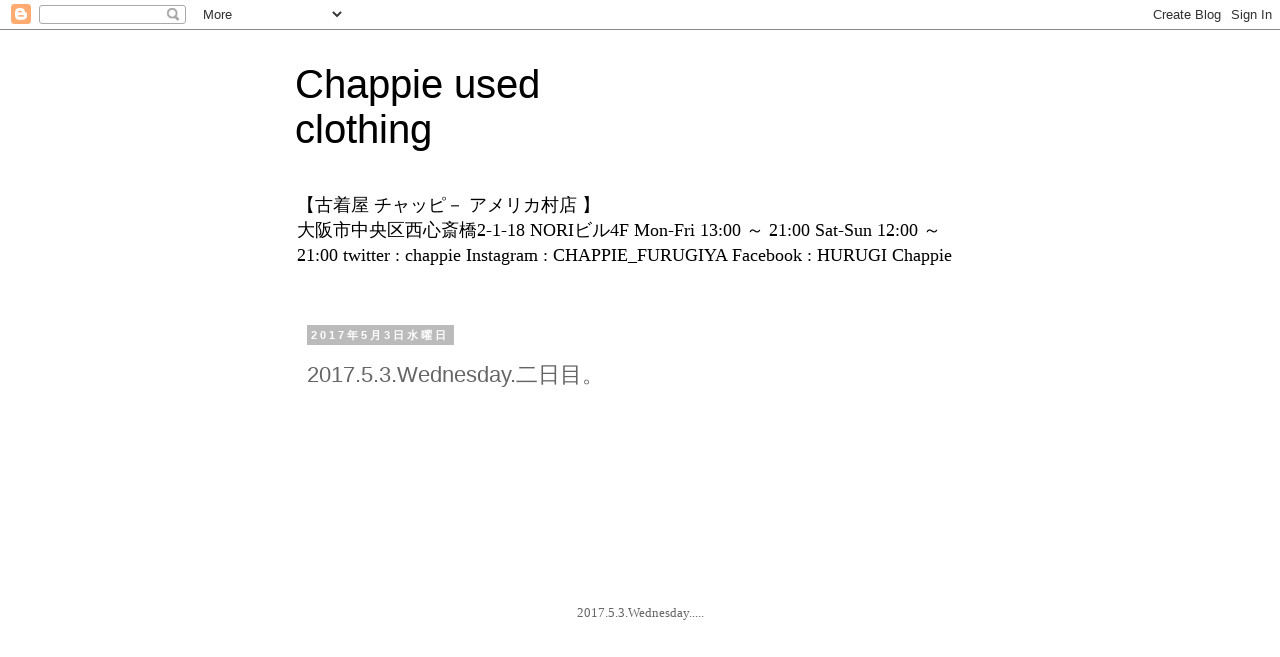

--- FILE ---
content_type: text/html; charset=UTF-8
request_url: https://chappieusedclothig.blogspot.com/2017/05/201753wednesday.html
body_size: 10265
content:
<!DOCTYPE html>
<html class='v2' dir='ltr' lang='ja'>
<head>
<link href='https://www.blogger.com/static/v1/widgets/335934321-css_bundle_v2.css' rel='stylesheet' type='text/css'/>
<meta content='width=1100' name='viewport'/>
<meta content='text/html; charset=UTF-8' http-equiv='Content-Type'/>
<meta content='blogger' name='generator'/>
<link href='https://chappieusedclothig.blogspot.com/favicon.ico' rel='icon' type='image/x-icon'/>
<link href='http://chappieusedclothig.blogspot.com/2017/05/201753wednesday.html' rel='canonical'/>
<link rel="alternate" type="application/atom+xml" title="Chappie used clothing&#12288;&#12288;&#12288;&#12288;&#12288;&#12288;&#12288;&#12288; - Atom" href="https://chappieusedclothig.blogspot.com/feeds/posts/default" />
<link rel="alternate" type="application/rss+xml" title="Chappie used clothing&#12288;&#12288;&#12288;&#12288;&#12288;&#12288;&#12288;&#12288; - RSS" href="https://chappieusedclothig.blogspot.com/feeds/posts/default?alt=rss" />
<link rel="service.post" type="application/atom+xml" title="Chappie used clothing&#12288;&#12288;&#12288;&#12288;&#12288;&#12288;&#12288;&#12288; - Atom" href="https://www.blogger.com/feeds/3424593297723537189/posts/default" />

<link rel="alternate" type="application/atom+xml" title="Chappie used clothing&#12288;&#12288;&#12288;&#12288;&#12288;&#12288;&#12288;&#12288; - Atom" href="https://chappieusedclothig.blogspot.com/feeds/5511357399003264734/comments/default" />
<!--Can't find substitution for tag [blog.ieCssRetrofitLinks]-->
<meta content='http://chappieusedclothig.blogspot.com/2017/05/201753wednesday.html' property='og:url'/>
<meta content='2017.5.3.Wednesday.二日目。' property='og:title'/>
<meta content='                                             2017.5.3.Wednesday.....                               皆さんこんばんは。古着屋ＣＨＡＰＰＩＥです。                   ...' property='og:description'/>
<title>Chappie used clothing&#12288;&#12288;&#12288;&#12288;&#12288;&#12288;&#12288;&#12288;: 2017.5.3.Wednesday.二日目&#12290;</title>
<style id='page-skin-1' type='text/css'><!--
/*
-----------------------------------------------
Blogger Template Style
Name:     Simple
Designer: Blogger
URL:      www.blogger.com
----------------------------------------------- */
/* Content
----------------------------------------------- */
body {
font: normal normal 12px 'Times New Roman', Times, FreeSerif, serif;
color: #666666;
background: #ffffff none repeat scroll top left;
padding: 0 0 0 0;
}
html body .region-inner {
min-width: 0;
max-width: 100%;
width: auto;
}
h2 {
font-size: 22px;
}
a:link {
text-decoration:none;
color: #2288bb;
}
a:visited {
text-decoration:none;
color: #888888;
}
a:hover {
text-decoration:underline;
color: #33aaff;
}
.body-fauxcolumn-outer .fauxcolumn-inner {
background: transparent none repeat scroll top left;
_background-image: none;
}
.body-fauxcolumn-outer .cap-top {
position: absolute;
z-index: 1;
height: 400px;
width: 100%;
}
.body-fauxcolumn-outer .cap-top .cap-left {
width: 100%;
background: transparent none repeat-x scroll top left;
_background-image: none;
}
.content-outer {
-moz-box-shadow: 0 0 0 rgba(0, 0, 0, .15);
-webkit-box-shadow: 0 0 0 rgba(0, 0, 0, .15);
-goog-ms-box-shadow: 0 0 0 #333333;
box-shadow: 0 0 0 rgba(0, 0, 0, .15);
margin-bottom: 1px;
}
.content-inner {
padding: 10px 40px;
}
.content-inner {
background-color: #ffffff;
}
/* Header
----------------------------------------------- */
.header-outer {
background: transparent none repeat-x scroll 0 -400px;
_background-image: none;
}
.Header h1 {
font: normal normal 40px 'Trebuchet MS',Trebuchet,Verdana,sans-serif;
color: #000000;
text-shadow: 0 0 0 rgba(0, 0, 0, .2);
}
.Header h1 a {
color: #000000;
}
.Header .description {
font-size: 18px;
color: #000000;
}
.header-inner .Header .titlewrapper {
padding: 22px 0;
}
.header-inner .Header .descriptionwrapper {
padding: 0 0;
}
/* Tabs
----------------------------------------------- */
.tabs-inner .section:first-child {
border-top: 0 solid #dddddd;
}
.tabs-inner .section:first-child ul {
margin-top: -1px;
border-top: 1px solid #dddddd;
border-left: 1px solid #dddddd;
border-right: 1px solid #dddddd;
}
.tabs-inner .widget ul {
background: transparent none repeat-x scroll 0 -800px;
_background-image: none;
border-bottom: 1px solid #dddddd;
margin-top: 0;
margin-left: -30px;
margin-right: -30px;
}
.tabs-inner .widget li a {
display: inline-block;
padding: .6em 1em;
font: normal normal 12px 'Times New Roman', Times, FreeSerif, serif;
color: #000000;
border-left: 1px solid #ffffff;
border-right: 1px solid #dddddd;
}
.tabs-inner .widget li:first-child a {
border-left: none;
}
.tabs-inner .widget li.selected a, .tabs-inner .widget li a:hover {
color: #000000;
background-color: #eeeeee;
text-decoration: none;
}
/* Columns
----------------------------------------------- */
.main-outer {
border-top: 0 solid transparent;
}
.fauxcolumn-left-outer .fauxcolumn-inner {
border-right: 1px solid transparent;
}
.fauxcolumn-right-outer .fauxcolumn-inner {
border-left: 1px solid transparent;
}
/* Headings
----------------------------------------------- */
div.widget > h2,
div.widget h2.title {
margin: 0 0 1em 0;
font: normal bold 11px 'Trebuchet MS',Trebuchet,Verdana,sans-serif;
color: #000000;
}
/* Widgets
----------------------------------------------- */
.widget .zippy {
color: #999999;
text-shadow: 2px 2px 1px rgba(0, 0, 0, .1);
}
.widget .popular-posts ul {
list-style: none;
}
/* Posts
----------------------------------------------- */
h2.date-header {
font: normal bold 11px Arial, Tahoma, Helvetica, FreeSans, sans-serif;
}
.date-header span {
background-color: #bbbbbb;
color: #ffffff;
padding: 0.4em;
letter-spacing: 3px;
margin: inherit;
}
.main-inner {
padding-top: 35px;
padding-bottom: 65px;
}
.main-inner .column-center-inner {
padding: 0 0;
}
.main-inner .column-center-inner .section {
margin: 0 1em;
}
.post {
margin: 0 0 45px 0;
}
h3.post-title, .comments h4 {
font: normal normal 22px 'Trebuchet MS',Trebuchet,Verdana,sans-serif;
margin: .75em 0 0;
}
.post-body {
font-size: 110%;
line-height: 1.4;
position: relative;
}
.post-body img, .post-body .tr-caption-container, .Profile img, .Image img,
.BlogList .item-thumbnail img {
padding: 2px;
background: #ffffff;
border: 1px solid #eeeeee;
-moz-box-shadow: 1px 1px 5px rgba(0, 0, 0, .1);
-webkit-box-shadow: 1px 1px 5px rgba(0, 0, 0, .1);
box-shadow: 1px 1px 5px rgba(0, 0, 0, .1);
}
.post-body img, .post-body .tr-caption-container {
padding: 5px;
}
.post-body .tr-caption-container {
color: #666666;
}
.post-body .tr-caption-container img {
padding: 0;
background: transparent;
border: none;
-moz-box-shadow: 0 0 0 rgba(0, 0, 0, .1);
-webkit-box-shadow: 0 0 0 rgba(0, 0, 0, .1);
box-shadow: 0 0 0 rgba(0, 0, 0, .1);
}
.post-header {
margin: 0 0 1.5em;
line-height: 1.6;
font-size: 90%;
}
.post-footer {
margin: 20px -2px 0;
padding: 5px 10px;
color: #666666;
background-color: #eeeeee;
border-bottom: 1px solid #eeeeee;
line-height: 1.6;
font-size: 90%;
}
#comments .comment-author {
padding-top: 1.5em;
border-top: 1px solid transparent;
background-position: 0 1.5em;
}
#comments .comment-author:first-child {
padding-top: 0;
border-top: none;
}
.avatar-image-container {
margin: .2em 0 0;
}
#comments .avatar-image-container img {
border: 1px solid #eeeeee;
}
/* Comments
----------------------------------------------- */
.comments .comments-content .icon.blog-author {
background-repeat: no-repeat;
background-image: url([data-uri]);
}
.comments .comments-content .loadmore a {
border-top: 1px solid #999999;
border-bottom: 1px solid #999999;
}
.comments .comment-thread.inline-thread {
background-color: #eeeeee;
}
.comments .continue {
border-top: 2px solid #999999;
}
/* Accents
---------------------------------------------- */
.section-columns td.columns-cell {
border-left: 1px solid transparent;
}
.blog-pager {
background: transparent url(//www.blogblog.com/1kt/simple/paging_dot.png) repeat-x scroll top center;
}
.blog-pager-older-link, .home-link,
.blog-pager-newer-link {
background-color: #ffffff;
padding: 5px;
}
.footer-outer {
border-top: 1px dashed #bbbbbb;
}
/* Mobile
----------------------------------------------- */
body.mobile  {
background-size: auto;
}
.mobile .body-fauxcolumn-outer {
background: transparent none repeat scroll top left;
}
.mobile .body-fauxcolumn-outer .cap-top {
background-size: 100% auto;
}
.mobile .content-outer {
-webkit-box-shadow: 0 0 3px rgba(0, 0, 0, .15);
box-shadow: 0 0 3px rgba(0, 0, 0, .15);
}
.mobile .tabs-inner .widget ul {
margin-left: 0;
margin-right: 0;
}
.mobile .post {
margin: 0;
}
.mobile .main-inner .column-center-inner .section {
margin: 0;
}
.mobile .date-header span {
padding: 0.1em 10px;
margin: 0 -10px;
}
.mobile h3.post-title {
margin: 0;
}
.mobile .blog-pager {
background: transparent none no-repeat scroll top center;
}
.mobile .footer-outer {
border-top: none;
}
.mobile .main-inner, .mobile .footer-inner {
background-color: #ffffff;
}
.mobile-index-contents {
color: #666666;
}
.mobile-link-button {
background-color: #2288bb;
}
.mobile-link-button a:link, .mobile-link-button a:visited {
color: #ffffff;
}
.mobile .tabs-inner .section:first-child {
border-top: none;
}
.mobile .tabs-inner .PageList .widget-content {
background-color: #eeeeee;
color: #000000;
border-top: 1px solid #dddddd;
border-bottom: 1px solid #dddddd;
}
.mobile .tabs-inner .PageList .widget-content .pagelist-arrow {
border-left: 1px solid #dddddd;
}

--></style>
<style id='template-skin-1' type='text/css'><!--
body {
min-width: 770px;
}
.content-outer, .content-fauxcolumn-outer, .region-inner {
min-width: 770px;
max-width: 770px;
_width: 770px;
}
.main-inner .columns {
padding-left: 0px;
padding-right: 0px;
}
.main-inner .fauxcolumn-center-outer {
left: 0px;
right: 0px;
/* IE6 does not respect left and right together */
_width: expression(this.parentNode.offsetWidth -
parseInt("0px") -
parseInt("0px") + 'px');
}
.main-inner .fauxcolumn-left-outer {
width: 0px;
}
.main-inner .fauxcolumn-right-outer {
width: 0px;
}
.main-inner .column-left-outer {
width: 0px;
right: 100%;
margin-left: -0px;
}
.main-inner .column-right-outer {
width: 0px;
margin-right: -0px;
}
#layout {
min-width: 0;
}
#layout .content-outer {
min-width: 0;
width: 800px;
}
#layout .region-inner {
min-width: 0;
width: auto;
}
body#layout div.add_widget {
padding: 8px;
}
body#layout div.add_widget a {
margin-left: 32px;
}
--></style>
<link href='https://www.blogger.com/dyn-css/authorization.css?targetBlogID=3424593297723537189&amp;zx=00f0941c-5159-4be0-96cd-e098226c9508' media='none' onload='if(media!=&#39;all&#39;)media=&#39;all&#39;' rel='stylesheet'/><noscript><link href='https://www.blogger.com/dyn-css/authorization.css?targetBlogID=3424593297723537189&amp;zx=00f0941c-5159-4be0-96cd-e098226c9508' rel='stylesheet'/></noscript>
<meta name='google-adsense-platform-account' content='ca-host-pub-1556223355139109'/>
<meta name='google-adsense-platform-domain' content='blogspot.com'/>

</head>
<body class='loading variant-simplysimple'>
<div class='navbar section' id='navbar' name='Navbar'><div class='widget Navbar' data-version='1' id='Navbar1'><script type="text/javascript">
    function setAttributeOnload(object, attribute, val) {
      if(window.addEventListener) {
        window.addEventListener('load',
          function(){ object[attribute] = val; }, false);
      } else {
        window.attachEvent('onload', function(){ object[attribute] = val; });
      }
    }
  </script>
<div id="navbar-iframe-container"></div>
<script type="text/javascript" src="https://apis.google.com/js/platform.js"></script>
<script type="text/javascript">
      gapi.load("gapi.iframes:gapi.iframes.style.bubble", function() {
        if (gapi.iframes && gapi.iframes.getContext) {
          gapi.iframes.getContext().openChild({
              url: 'https://www.blogger.com/navbar/3424593297723537189?po\x3d5511357399003264734\x26origin\x3dhttps://chappieusedclothig.blogspot.com',
              where: document.getElementById("navbar-iframe-container"),
              id: "navbar-iframe"
          });
        }
      });
    </script><script type="text/javascript">
(function() {
var script = document.createElement('script');
script.type = 'text/javascript';
script.src = '//pagead2.googlesyndication.com/pagead/js/google_top_exp.js';
var head = document.getElementsByTagName('head')[0];
if (head) {
head.appendChild(script);
}})();
</script>
</div></div>
<div class='body-fauxcolumns'>
<div class='fauxcolumn-outer body-fauxcolumn-outer'>
<div class='cap-top'>
<div class='cap-left'></div>
<div class='cap-right'></div>
</div>
<div class='fauxborder-left'>
<div class='fauxborder-right'></div>
<div class='fauxcolumn-inner'>
</div>
</div>
<div class='cap-bottom'>
<div class='cap-left'></div>
<div class='cap-right'></div>
</div>
</div>
</div>
<div class='content'>
<div class='content-fauxcolumns'>
<div class='fauxcolumn-outer content-fauxcolumn-outer'>
<div class='cap-top'>
<div class='cap-left'></div>
<div class='cap-right'></div>
</div>
<div class='fauxborder-left'>
<div class='fauxborder-right'></div>
<div class='fauxcolumn-inner'>
</div>
</div>
<div class='cap-bottom'>
<div class='cap-left'></div>
<div class='cap-right'></div>
</div>
</div>
</div>
<div class='content-outer'>
<div class='content-cap-top cap-top'>
<div class='cap-left'></div>
<div class='cap-right'></div>
</div>
<div class='fauxborder-left content-fauxborder-left'>
<div class='fauxborder-right content-fauxborder-right'></div>
<div class='content-inner'>
<header>
<div class='header-outer'>
<div class='header-cap-top cap-top'>
<div class='cap-left'></div>
<div class='cap-right'></div>
</div>
<div class='fauxborder-left header-fauxborder-left'>
<div class='fauxborder-right header-fauxborder-right'></div>
<div class='region-inner header-inner'>
<div class='header section' id='header' name='ヘッダー'><div class='widget Header' data-version='1' id='Header1'>
<div id='header-inner'>
<div class='titlewrapper'>
<h1 class='title'>
<a href='https://chappieusedclothig.blogspot.com/'>
Chappie used clothing&#12288;&#12288;&#12288;&#12288;&#12288;&#12288;&#12288;&#12288;
</a>
</h1>
</div>
<div class='descriptionwrapper'>
<p class='description'><span>&#12304;古着屋 チャッピ&#65293; アメリカ村店 &#12305;&#12288;&#12288;&#12288;&#12288;&#12288;&#12288;&#12288;&#12288;&#12288;&#12288;&#12288;&#12288;&#12288;&#12288;&#12288;&#12288;&#12288;&#12288;&#12288;&#12288;&#12288;大阪市中央区西心斎橋2-1-18 NORIビル4F
Mon-Fri  13:00 &#65374; 21:00  Sat-Sun  12:00 &#65374; 21:00
twitter : chappie      Instagram : CHAPPIE_FURUGIYA      Facebook : HURUGI Chappie
</span></p>
</div>
</div>
</div></div>
</div>
</div>
<div class='header-cap-bottom cap-bottom'>
<div class='cap-left'></div>
<div class='cap-right'></div>
</div>
</div>
</header>
<div class='tabs-outer'>
<div class='tabs-cap-top cap-top'>
<div class='cap-left'></div>
<div class='cap-right'></div>
</div>
<div class='fauxborder-left tabs-fauxborder-left'>
<div class='fauxborder-right tabs-fauxborder-right'></div>
<div class='region-inner tabs-inner'>
<div class='tabs no-items section' id='crosscol' name='Cross-Column'></div>
<div class='tabs no-items section' id='crosscol-overflow' name='Cross-Column 2'></div>
</div>
</div>
<div class='tabs-cap-bottom cap-bottom'>
<div class='cap-left'></div>
<div class='cap-right'></div>
</div>
</div>
<div class='main-outer'>
<div class='main-cap-top cap-top'>
<div class='cap-left'></div>
<div class='cap-right'></div>
</div>
<div class='fauxborder-left main-fauxborder-left'>
<div class='fauxborder-right main-fauxborder-right'></div>
<div class='region-inner main-inner'>
<div class='columns fauxcolumns'>
<div class='fauxcolumn-outer fauxcolumn-center-outer'>
<div class='cap-top'>
<div class='cap-left'></div>
<div class='cap-right'></div>
</div>
<div class='fauxborder-left'>
<div class='fauxborder-right'></div>
<div class='fauxcolumn-inner'>
</div>
</div>
<div class='cap-bottom'>
<div class='cap-left'></div>
<div class='cap-right'></div>
</div>
</div>
<div class='fauxcolumn-outer fauxcolumn-left-outer'>
<div class='cap-top'>
<div class='cap-left'></div>
<div class='cap-right'></div>
</div>
<div class='fauxborder-left'>
<div class='fauxborder-right'></div>
<div class='fauxcolumn-inner'>
</div>
</div>
<div class='cap-bottom'>
<div class='cap-left'></div>
<div class='cap-right'></div>
</div>
</div>
<div class='fauxcolumn-outer fauxcolumn-right-outer'>
<div class='cap-top'>
<div class='cap-left'></div>
<div class='cap-right'></div>
</div>
<div class='fauxborder-left'>
<div class='fauxborder-right'></div>
<div class='fauxcolumn-inner'>
</div>
</div>
<div class='cap-bottom'>
<div class='cap-left'></div>
<div class='cap-right'></div>
</div>
</div>
<!-- corrects IE6 width calculation -->
<div class='columns-inner'>
<div class='column-center-outer'>
<div class='column-center-inner'>
<div class='main section' id='main' name='メイン'><div class='widget Blog' data-version='1' id='Blog1'>
<div class='blog-posts hfeed'>

          <div class="date-outer">
        
<h2 class='date-header'><span>2017年5月3日水曜日</span></h2>

          <div class="date-posts">
        
<div class='post-outer'>
<div class='post hentry uncustomized-post-template' itemprop='blogPost' itemscope='itemscope' itemtype='http://schema.org/BlogPosting'>
<meta content='3424593297723537189' itemprop='blogId'/>
<meta content='5511357399003264734' itemprop='postId'/>
<a name='5511357399003264734'></a>
<h3 class='post-title entry-title' itemprop='name'>
2017.5.3.Wednesday.二日目&#12290;
</h3>
<div class='post-header'>
<div class='post-header-line-1'></div>
</div>
<div class='post-body entry-content' id='post-body-5511357399003264734' itemprop='description articleBody'>
<div align="center">
&nbsp;</div>
<div align="center">
&nbsp;</div>
<div align="center">
&nbsp;</div>
<div align="center">
&nbsp;</div>
<div align="center">
&nbsp;</div>
<div align="center">
&nbsp;</div>
<div align="center">
&nbsp;</div>
<div align="center">
&nbsp;</div>
<div align="center">
&nbsp;</div>
<div align="center">
&nbsp;</div>
<div align="center">
&nbsp;</div>
<div align="center">
2017.5.3.Wednesday.....</div>
<div align="center">
&nbsp;</div>
<div align="center">
&nbsp;</div>
<div align="center">
&nbsp;</div>
<div align="center">
&nbsp;</div>
<div align="center">
&nbsp;</div>
<div align="center">
&nbsp;</div>
<div align="center">
&nbsp;</div>
<div align="center">
皆さんこんばんは&#12290;古着屋ＣＨＡＰＰＩＥです&#12290;</div>
<div align="center">
&nbsp;</div>
<div align="center">
&nbsp;</div>
<div align="center">
&nbsp;</div>
<div align="center">
&nbsp;</div>
<div align="center">
本格的なG.Wのスタートを感じ取れました&#12290;</div>
<div align="center">
&nbsp;</div>
<div align="center">
&nbsp;</div>
<div align="center">
&nbsp;</div>
<div align="center">
&nbsp;</div>
<div align="center">
たくさんのご来店ありがとうございます&#12290;</div>
<div align="center">
&nbsp;</div>
<div align="center">
&nbsp;</div>
<div align="center">
&nbsp;</div>
<div align="center">
&nbsp;</div>
<div align="center">
&nbsp;</div>
<div align="center">
ラックのボリュームも減りましたんで&#12289;</div>
<div align="center">
&nbsp;</div>
<div align="center">
&nbsp;</div>
<div align="center">
&nbsp;</div>
<div align="center">
&nbsp;</div>
<div align="center">
それ相応の量を明日の朝一にも足そうと思います&#12290;</div>
<div align="center">
&nbsp;</div>
<div align="center">
&nbsp;</div>
<div align="center">
&nbsp;</div>
<div align="center">
&nbsp;</div>
<div align="center">
&nbsp;</div>
<div align="center">
何時でも全力だぜ&#65311;</div>
<div align="center">
&nbsp;</div>
<div align="center">
&nbsp;</div>
<div align="center">
&nbsp;</div>
<div align="center">
&nbsp;</div>
<div align="center">
楽しみにしていてくれよな&#12290;</div>
<div align="center">
&nbsp;</div>
<div align="center">
&nbsp;</div>
<div align="center">
&nbsp;</div>
<div align="center">
&nbsp;</div>
<div align="center">
&nbsp;</div>
<div align="center">
そんなこんなで&#12289;文章だけのブログになりましたが&#12289;</div>
<div align="center">
&nbsp;</div>
<div align="center">
&nbsp;</div>
<div align="center">
&nbsp;</div>
<div align="center">
&nbsp;</div>
<div align="center">
&nbsp;</div>
<div align="center">
これにておさらばとさせて頂きます&#12290;</div>
<div align="center">
&nbsp;</div>
<div align="center">
&nbsp;</div>
<div align="center">
&nbsp;</div>
<div align="center">
&nbsp;</div>
<div align="center">
&nbsp;</div>
<div align="center">
&nbsp;</div>
<div align="center">
明日も待ってるぜ&#65281;</div>
<div align="center">
&nbsp;</div>
<div align="center">
&nbsp;</div>
<div align="center">
&nbsp;</div>
<div align="center">
&nbsp;</div>
<div align="center">
&nbsp;</div>
<div align="center">
&nbsp;</div>
<div align="center">
ほなほな&#65281;&#65281;</div>
<div align="center">
&nbsp;</div>
<div align="center">
&nbsp;</div>
<div align="center">
&nbsp;</div>
<div align="center">
&nbsp;</div>
<div align="center">
&nbsp;</div>
<div align="center">
&nbsp;</div>
<div align="center">
&nbsp;</div>
<div align="center">
&nbsp;</div>
<div align="center">
&nbsp;</div>
<div align="center">
&nbsp;</div>
<div align="center">
&nbsp;</div>
<div align="center">
&nbsp;</div>
<div align="center">
&nbsp;</div>
<div align="center">
&nbsp;</div>
<div align="center">
&nbsp;</div>
<div align="center">
&nbsp;</div>
<div align="center">
&nbsp;</div>
<div align="center">
&nbsp;</div>
<div align="center">
&nbsp;</div>
<div align="center">
&nbsp;</div>
<div align="center">
&nbsp;</div>
<div align="center">
&nbsp;</div>
<div align="center">
&nbsp;</div>
<div align="center">
&nbsp;</div>
<div align="center">
&nbsp;</div>
<div align="center">
&nbsp;</div>
<div align="center">
&nbsp;</div>
<div align="center" class="separator" style="clear: both; text-align: center;">
<strong>古着屋&#12288;チャッピー</strong></div>
<div align="center">
<strong><br /></strong><br />
<strong><br /></strong><br />
&nbsp;</div>
<div align="center" class="separator" style="clear: both; text-align: center;">
<br /></div>
<div align="center" style="text-align: center;">
</div>
<div align="center" style="text-align: center;">
<strong>大阪府&#12288;大阪市&#12288;西心斎橋&#12288;2-1-18</strong></div>
<div align="center" style="text-align: center;">
</div>
<div align="center" style="text-align: center;">
</div>
<div align="center" style="text-align: center;">
</div>
<div align="center" style="text-align: center;">
<br /></div>
<div align="center" style="text-align: center;">
</div>
<div align="center" style="text-align: center;">
</div>
<div align="center" style="text-align: center;">
</div>
<div align="center" style="text-align: center;">
</div>
<div align="center" style="text-align: center;">
<strong>NORIビル&#12288;4F</strong></div>
<div align="center" style="text-align: center;">
</div>
<div align="center" style="text-align: center;">
</div>
<div align="center" style="text-align: center;">
</div>
<div align="center" style="text-align: center;">
</div>
<div align="center" style="text-align: center;">
<br /></div>
<div align="center" style="text-align: center;">
<br /></div>
<div align="center" style="text-align: center;">
平日&#12288;open 14:00&nbsp; close&nbsp; 22:00<br />
&nbsp;</div>
<div align="center" style="text-align: center;">
<br /></div>
<div align="center" style="text-align: center;">
土&#12539;日&#12539;祝&#12288;open&nbsp; 13:00&nbsp;&nbsp; close&nbsp; 21:00</div>
<div align="center" style="text-align: center;">
<br /></div>
<div align="center" style="text-align: center;">
<br /></div>
<div align="center" style="text-align: center;">
<br /></div>
<div align="center" style="text-align: center;">
</div>
<div align="center" style="text-align: center;">
</div>
<div align="center" style="text-align: center;">
</div>
<div align="center" style="text-align: center;">
<span style="font-family: &quot;times&quot; , &quot;times new roman&quot; , serif;"><span style="color: #2288bb;"><u></u></span></span>&nbsp;</div>
<div align="center" style="text-align: center;">
<br />
&nbsp;</div>
<div align="center" style="text-align: center;">
</div>
<div align="center" style="text-align: center;">
</div>
<div align="center" style="text-align: center;">
<div align="center" style="text-align: center;">
</div>
<div align="center" style="text-align: center;">
&nbsp;<span style="font-family: &quot;times&quot; , &quot;times new roman&quot; , serif;"><span style="color: #2288bb;"><u><a href="http://instagram.com/chappie_furugiya/" style="color: #888888; text-decoration: none;"><span style="color: #2288bb;">instagram</span></a></u></span></span></div>
</div>
<div align="center" style="text-align: center;">
</div>
<div align="center" style="text-align: center;">
<br />
<br />
&nbsp;</div>
<div align="center" style="text-align: center;">
</div>
<div align="center" style="text-align: center;">
<a href="https://twitter.com/chappieHURUGI" style="color: #888888; text-decoration: none;"><span style="font-family: &quot;times&quot; , &quot;times new roman&quot; , serif;"><span style="color: #2288bb;">twitter</span></span></a></div>
<div align="center">
&nbsp;</div>
<div align="center">
&#65279;</div>
<div style='clear: both;'></div>
</div>
<div class='post-footer'>
<div class='post-footer-line post-footer-line-1'>
<span class='post-author vcard'>
投稿者
<span class='fn' itemprop='author' itemscope='itemscope' itemtype='http://schema.org/Person'>
<meta content='https://www.blogger.com/profile/04345772166139594420' itemprop='url'/>
<a class='g-profile' href='https://www.blogger.com/profile/04345772166139594420' rel='author' title='author profile'>
<span itemprop='name'>Unknown</span>
</a>
</span>
</span>
<span class='post-timestamp'>
時刻:
<meta content='http://chappieusedclothig.blogspot.com/2017/05/201753wednesday.html' itemprop='url'/>
<a class='timestamp-link' href='https://chappieusedclothig.blogspot.com/2017/05/201753wednesday.html' rel='bookmark' title='permanent link'><abbr class='published' itemprop='datePublished' title='2017-05-03T21:58:00+09:00'>21:58</abbr></a>
</span>
<span class='post-comment-link'>
</span>
<span class='post-icons'>
<span class='item-control blog-admin pid-69418092'>
<a href='https://www.blogger.com/post-edit.g?blogID=3424593297723537189&postID=5511357399003264734&from=pencil' title='投稿を編集'>
<img alt='' class='icon-action' height='18' src='https://resources.blogblog.com/img/icon18_edit_allbkg.gif' width='18'/>
</a>
</span>
</span>
<div class='post-share-buttons goog-inline-block'>
<a class='goog-inline-block share-button sb-email' href='https://www.blogger.com/share-post.g?blogID=3424593297723537189&postID=5511357399003264734&target=email' target='_blank' title='メールで送信'><span class='share-button-link-text'>メールで送信</span></a><a class='goog-inline-block share-button sb-blog' href='https://www.blogger.com/share-post.g?blogID=3424593297723537189&postID=5511357399003264734&target=blog' onclick='window.open(this.href, "_blank", "height=270,width=475"); return false;' target='_blank' title='BlogThis!'><span class='share-button-link-text'>BlogThis!</span></a><a class='goog-inline-block share-button sb-twitter' href='https://www.blogger.com/share-post.g?blogID=3424593297723537189&postID=5511357399003264734&target=twitter' target='_blank' title='X で共有'><span class='share-button-link-text'>X で共有</span></a><a class='goog-inline-block share-button sb-facebook' href='https://www.blogger.com/share-post.g?blogID=3424593297723537189&postID=5511357399003264734&target=facebook' onclick='window.open(this.href, "_blank", "height=430,width=640"); return false;' target='_blank' title='Facebook で共有する'><span class='share-button-link-text'>Facebook で共有する</span></a><a class='goog-inline-block share-button sb-pinterest' href='https://www.blogger.com/share-post.g?blogID=3424593297723537189&postID=5511357399003264734&target=pinterest' target='_blank' title='Pinterest に共有'><span class='share-button-link-text'>Pinterest に共有</span></a>
</div>
</div>
<div class='post-footer-line post-footer-line-2'>
<span class='post-labels'>
</span>
</div>
<div class='post-footer-line post-footer-line-3'>
<span class='post-location'>
</span>
</div>
</div>
</div>
<div class='comments' id='comments'>
<a name='comments'></a>
</div>
</div>

        </div></div>
      
</div>
<div class='blog-pager' id='blog-pager'>
<span id='blog-pager-newer-link'>
<a class='blog-pager-newer-link' href='https://chappieusedclothig.blogspot.com/2017/05/201754thursday.html' id='Blog1_blog-pager-newer-link' title='次の投稿'>次の投稿</a>
</span>
<span id='blog-pager-older-link'>
<a class='blog-pager-older-link' href='https://chappieusedclothig.blogspot.com/2017/05/201742tuesdaygw.html' id='Blog1_blog-pager-older-link' title='前の投稿'>前の投稿</a>
</span>
<a class='home-link' href='https://chappieusedclothig.blogspot.com/'>ホーム</a>
</div>
<div class='clear'></div>
<div class='post-feeds'>
</div>
</div></div>
</div>
</div>
<div class='column-left-outer'>
<div class='column-left-inner'>
<aside>
</aside>
</div>
</div>
<div class='column-right-outer'>
<div class='column-right-inner'>
<aside>
</aside>
</div>
</div>
</div>
<div style='clear: both'></div>
<!-- columns -->
</div>
<!-- main -->
</div>
</div>
<div class='main-cap-bottom cap-bottom'>
<div class='cap-left'></div>
<div class='cap-right'></div>
</div>
</div>
<footer>
<div class='footer-outer'>
<div class='footer-cap-top cap-top'>
<div class='cap-left'></div>
<div class='cap-right'></div>
</div>
<div class='fauxborder-left footer-fauxborder-left'>
<div class='fauxborder-right footer-fauxborder-right'></div>
<div class='region-inner footer-inner'>
<div class='foot section' id='footer-1'><div class='widget Profile' data-version='1' id='Profile1'>
<h2>自己紹介</h2>
<div class='widget-content'>
<dl class='profile-datablock'>
<dt class='profile-data'>
<a class='profile-name-link g-profile' href='https://www.blogger.com/profile/04345772166139594420' rel='author' style='background-image: url(//www.blogger.com/img/logo-16.png);'>
Unknown
</a>
</dt>
</dl>
<a class='profile-link' href='https://www.blogger.com/profile/04345772166139594420' rel='author'>詳細プロフィールを表示</a>
<div class='clear'></div>
</div>
</div></div>
<table border='0' cellpadding='0' cellspacing='0' class='section-columns columns-3'>
<tbody>
<tr>
<td class='first columns-cell'>
<div class='foot section' id='footer-2-1'><div class='widget BlogArchive' data-version='1' id='BlogArchive1'>
<h2>ブログ アーカイブ</h2>
<div class='widget-content'>
<div id='ArchiveList'>
<div id='BlogArchive1_ArchiveList'>
<ul class='hierarchy'>
<li class='archivedate collapsed'>
<a class='toggle' href='javascript:void(0)'>
<span class='zippy'>

        &#9658;&#160;
      
</span>
</a>
<a class='post-count-link' href='https://chappieusedclothig.blogspot.com/2018/'>
2018
</a>
<span class='post-count' dir='ltr'>(11)</span>
<ul class='hierarchy'>
<li class='archivedate collapsed'>
<a class='toggle' href='javascript:void(0)'>
<span class='zippy'>

        &#9658;&#160;
      
</span>
</a>
<a class='post-count-link' href='https://chappieusedclothig.blogspot.com/2018/03/'>
3月
</a>
<span class='post-count' dir='ltr'>(3)</span>
</li>
</ul>
<ul class='hierarchy'>
<li class='archivedate collapsed'>
<a class='toggle' href='javascript:void(0)'>
<span class='zippy'>

        &#9658;&#160;
      
</span>
</a>
<a class='post-count-link' href='https://chappieusedclothig.blogspot.com/2018/02/'>
2月
</a>
<span class='post-count' dir='ltr'>(1)</span>
</li>
</ul>
<ul class='hierarchy'>
<li class='archivedate collapsed'>
<a class='toggle' href='javascript:void(0)'>
<span class='zippy'>

        &#9658;&#160;
      
</span>
</a>
<a class='post-count-link' href='https://chappieusedclothig.blogspot.com/2018/01/'>
1月
</a>
<span class='post-count' dir='ltr'>(7)</span>
</li>
</ul>
</li>
</ul>
<ul class='hierarchy'>
<li class='archivedate expanded'>
<a class='toggle' href='javascript:void(0)'>
<span class='zippy toggle-open'>

        &#9660;&#160;
      
</span>
</a>
<a class='post-count-link' href='https://chappieusedclothig.blogspot.com/2017/'>
2017
</a>
<span class='post-count' dir='ltr'>(332)</span>
<ul class='hierarchy'>
<li class='archivedate collapsed'>
<a class='toggle' href='javascript:void(0)'>
<span class='zippy'>

        &#9658;&#160;
      
</span>
</a>
<a class='post-count-link' href='https://chappieusedclothig.blogspot.com/2017/12/'>
12月
</a>
<span class='post-count' dir='ltr'>(20)</span>
</li>
</ul>
<ul class='hierarchy'>
<li class='archivedate collapsed'>
<a class='toggle' href='javascript:void(0)'>
<span class='zippy'>

        &#9658;&#160;
      
</span>
</a>
<a class='post-count-link' href='https://chappieusedclothig.blogspot.com/2017/11/'>
11月
</a>
<span class='post-count' dir='ltr'>(27)</span>
</li>
</ul>
<ul class='hierarchy'>
<li class='archivedate collapsed'>
<a class='toggle' href='javascript:void(0)'>
<span class='zippy'>

        &#9658;&#160;
      
</span>
</a>
<a class='post-count-link' href='https://chappieusedclothig.blogspot.com/2017/10/'>
10月
</a>
<span class='post-count' dir='ltr'>(29)</span>
</li>
</ul>
<ul class='hierarchy'>
<li class='archivedate collapsed'>
<a class='toggle' href='javascript:void(0)'>
<span class='zippy'>

        &#9658;&#160;
      
</span>
</a>
<a class='post-count-link' href='https://chappieusedclothig.blogspot.com/2017/09/'>
9月
</a>
<span class='post-count' dir='ltr'>(29)</span>
</li>
</ul>
<ul class='hierarchy'>
<li class='archivedate collapsed'>
<a class='toggle' href='javascript:void(0)'>
<span class='zippy'>

        &#9658;&#160;
      
</span>
</a>
<a class='post-count-link' href='https://chappieusedclothig.blogspot.com/2017/08/'>
8月
</a>
<span class='post-count' dir='ltr'>(26)</span>
</li>
</ul>
<ul class='hierarchy'>
<li class='archivedate collapsed'>
<a class='toggle' href='javascript:void(0)'>
<span class='zippy'>

        &#9658;&#160;
      
</span>
</a>
<a class='post-count-link' href='https://chappieusedclothig.blogspot.com/2017/07/'>
7月
</a>
<span class='post-count' dir='ltr'>(31)</span>
</li>
</ul>
<ul class='hierarchy'>
<li class='archivedate collapsed'>
<a class='toggle' href='javascript:void(0)'>
<span class='zippy'>

        &#9658;&#160;
      
</span>
</a>
<a class='post-count-link' href='https://chappieusedclothig.blogspot.com/2017/06/'>
6月
</a>
<span class='post-count' dir='ltr'>(31)</span>
</li>
</ul>
<ul class='hierarchy'>
<li class='archivedate expanded'>
<a class='toggle' href='javascript:void(0)'>
<span class='zippy toggle-open'>

        &#9660;&#160;
      
</span>
</a>
<a class='post-count-link' href='https://chappieusedclothig.blogspot.com/2017/05/'>
5月
</a>
<span class='post-count' dir='ltr'>(30)</span>
<ul class='posts'>
<li><a href='https://chappieusedclothig.blogspot.com/2017/05/2017530tuesday.html'>2017.5.30.Tuesday....&#12288;柄&#12290;</a></li>
<li><a href='https://chappieusedclothig.blogspot.com/2017/05/2017529-monday-denim.html'>2017.5.29  Monday   &#12288;&#12288;Denim</a></li>
<li><a href='https://chappieusedclothig.blogspot.com/2017/05/2017528sunday.html'>2017.5.28.Sunday......二日間&#12289;ありがとうございました&#12290;</a></li>
<li><a href='https://chappieusedclothig.blogspot.com/2017/05/2017527.html'>2017.5.27.明日もだすよっ&#12290;&#12290;</a></li>
<li><a href='https://chappieusedclothig.blogspot.com/2017/05/2017526friday-weekend-presents.html'>2017.5.26.Friday.&#12304; weekend presents &#12305;</a></li>
<li><a href='https://chappieusedclothig.blogspot.com/2017/05/2017525thursday.html'>2017.5.25.Thursday.評価されちゃうのん&#12290;</a></li>
<li><a href='https://chappieusedclothig.blogspot.com/2017/05/2017524wednesday.html'>2017.5.24.Wednesday.....グレーな気分&#12290;</a></li>
<li><a href='https://chappieusedclothig.blogspot.com/2017/05/2017723blackmovietee.html'>2017.7.23.BlackMovieTee</a></li>
<li><a href='https://chappieusedclothig.blogspot.com/2017/05/2017522monday.html'>2017.5.22.Monday.アルパチーノさん&#12290;</a></li>
<li><a href='https://chappieusedclothig.blogspot.com/2017/05/2017521sunday.html'>2017.5.21.Sunday.....炎天下&#12290;</a></li>
<li><a href='https://chappieusedclothig.blogspot.com/2017/05/2017520.html'>2017.5.20.日曜日も&#12290;&#12290;</a></li>
<li><a href='https://chappieusedclothig.blogspot.com/2017/05/2017519friday-weekend-presents.html'>2017.5.19.Friday....&#12304; weekend presents &#12305;</a></li>
<li><a href='https://chappieusedclothig.blogspot.com/2017/05/2017518thursdayshirtshirt.html'>2017.5.18.Thursday.Shirt&#12290;Shirt&#12290;</a></li>
<li><a href='https://chappieusedclothig.blogspot.com/2017/05/2017517wednesday.html'>2017.5.17.Wednesday.... 日々&#12289;満ちてます&#12290;</a></li>
<li><a href='https://chappieusedclothig.blogspot.com/2017/05/2017516tuesday.html'>2017.5.16.Tuesday.ご報告&#12290;</a></li>
<li><a href='https://chappieusedclothig.blogspot.com/2017/05/2017515monday.html'>2017.5.15.Monday.ドイケンが着る&#12290;</a></li>
<li><a href='https://chappieusedclothig.blogspot.com/2017/05/2017514sunday.html'>2017.5.14.Sunday ..... オカンの日&#12290;</a></li>
<li><a href='https://chappieusedclothig.blogspot.com/2017/05/2017513saturday.html'>2017.5.13.Saturday....エブリデイ&#12290;</a></li>
<li><a href='https://chappieusedclothig.blogspot.com/2017/05/2017512friday.html'>2017.5.12.Friday.土曜のアナウンス&#12290;</a></li>
<li><a href='https://chappieusedclothig.blogspot.com/2017/05/2017511thursday.html'>2017.5.11.Thursday.平日も出すよん&#12290;</a></li>
<li><a href='https://chappieusedclothig.blogspot.com/2017/05/2017510wednesday.html'>2017.5.10.Wednesday.夏支度&#12290;</a></li>
<li><a href='https://chappieusedclothig.blogspot.com/2017/05/201759tuesday.html'>2017.5.9.Tuesday...... 雨と額縁&#12290;</a></li>
<li><a href='https://chappieusedclothig.blogspot.com/2017/05/201758monday.html'>2017.5.8.Monday.金銀</a></li>
<li><a href='https://chappieusedclothig.blogspot.com/2017/05/201757sundaygw.html'>2017.5.7.Sunday....G.W最終日&#12290;</a></li>
<li><a href='https://chappieusedclothig.blogspot.com/2017/05/201756saturday.html'>2017.5.6.Saturday.最終日&#12290;</a></li>
<li><a href='https://chappieusedclothig.blogspot.com/2017/05/201755-fridaygw.html'>2017.5.5 friday.G.W 後半戦</a></li>
<li><a href='https://chappieusedclothig.blogspot.com/2017/05/201754thursday.html'>2017.5.4.Thursday.三日目&#12290;</a></li>
<li><a href='https://chappieusedclothig.blogspot.com/2017/05/201753wednesday.html'>2017.5.3.Wednesday.二日目&#12290;</a></li>
<li><a href='https://chappieusedclothig.blogspot.com/2017/05/201742tuesdaygw.html'>2017.4.2.Tuesday.G.W.本番</a></li>
<li><a href='https://chappieusedclothig.blogspot.com/2017/05/201751monday.html'>2017.5.1.Monday.明日も出すよん&#12290;</a></li>
</ul>
</li>
</ul>
<ul class='hierarchy'>
<li class='archivedate collapsed'>
<a class='toggle' href='javascript:void(0)'>
<span class='zippy'>

        &#9658;&#160;
      
</span>
</a>
<a class='post-count-link' href='https://chappieusedclothig.blogspot.com/2017/04/'>
4月
</a>
<span class='post-count' dir='ltr'>(30)</span>
</li>
</ul>
<ul class='hierarchy'>
<li class='archivedate collapsed'>
<a class='toggle' href='javascript:void(0)'>
<span class='zippy'>

        &#9658;&#160;
      
</span>
</a>
<a class='post-count-link' href='https://chappieusedclothig.blogspot.com/2017/03/'>
3月
</a>
<span class='post-count' dir='ltr'>(28)</span>
</li>
</ul>
<ul class='hierarchy'>
<li class='archivedate collapsed'>
<a class='toggle' href='javascript:void(0)'>
<span class='zippy'>

        &#9658;&#160;
      
</span>
</a>
<a class='post-count-link' href='https://chappieusedclothig.blogspot.com/2017/02/'>
2月
</a>
<span class='post-count' dir='ltr'>(23)</span>
</li>
</ul>
<ul class='hierarchy'>
<li class='archivedate collapsed'>
<a class='toggle' href='javascript:void(0)'>
<span class='zippy'>

        &#9658;&#160;
      
</span>
</a>
<a class='post-count-link' href='https://chappieusedclothig.blogspot.com/2017/01/'>
1月
</a>
<span class='post-count' dir='ltr'>(28)</span>
</li>
</ul>
</li>
</ul>
<ul class='hierarchy'>
<li class='archivedate collapsed'>
<a class='toggle' href='javascript:void(0)'>
<span class='zippy'>

        &#9658;&#160;
      
</span>
</a>
<a class='post-count-link' href='https://chappieusedclothig.blogspot.com/2016/'>
2016
</a>
<span class='post-count' dir='ltr'>(294)</span>
<ul class='hierarchy'>
<li class='archivedate collapsed'>
<a class='toggle' href='javascript:void(0)'>
<span class='zippy'>

        &#9658;&#160;
      
</span>
</a>
<a class='post-count-link' href='https://chappieusedclothig.blogspot.com/2016/12/'>
12月
</a>
<span class='post-count' dir='ltr'>(30)</span>
</li>
</ul>
<ul class='hierarchy'>
<li class='archivedate collapsed'>
<a class='toggle' href='javascript:void(0)'>
<span class='zippy'>

        &#9658;&#160;
      
</span>
</a>
<a class='post-count-link' href='https://chappieusedclothig.blogspot.com/2016/11/'>
11月
</a>
<span class='post-count' dir='ltr'>(29)</span>
</li>
</ul>
<ul class='hierarchy'>
<li class='archivedate collapsed'>
<a class='toggle' href='javascript:void(0)'>
<span class='zippy'>

        &#9658;&#160;
      
</span>
</a>
<a class='post-count-link' href='https://chappieusedclothig.blogspot.com/2016/10/'>
10月
</a>
<span class='post-count' dir='ltr'>(26)</span>
</li>
</ul>
<ul class='hierarchy'>
<li class='archivedate collapsed'>
<a class='toggle' href='javascript:void(0)'>
<span class='zippy'>

        &#9658;&#160;
      
</span>
</a>
<a class='post-count-link' href='https://chappieusedclothig.blogspot.com/2016/09/'>
9月
</a>
<span class='post-count' dir='ltr'>(26)</span>
</li>
</ul>
<ul class='hierarchy'>
<li class='archivedate collapsed'>
<a class='toggle' href='javascript:void(0)'>
<span class='zippy'>

        &#9658;&#160;
      
</span>
</a>
<a class='post-count-link' href='https://chappieusedclothig.blogspot.com/2016/08/'>
8月
</a>
<span class='post-count' dir='ltr'>(16)</span>
</li>
</ul>
<ul class='hierarchy'>
<li class='archivedate collapsed'>
<a class='toggle' href='javascript:void(0)'>
<span class='zippy'>

        &#9658;&#160;
      
</span>
</a>
<a class='post-count-link' href='https://chappieusedclothig.blogspot.com/2016/07/'>
7月
</a>
<span class='post-count' dir='ltr'>(23)</span>
</li>
</ul>
<ul class='hierarchy'>
<li class='archivedate collapsed'>
<a class='toggle' href='javascript:void(0)'>
<span class='zippy'>

        &#9658;&#160;
      
</span>
</a>
<a class='post-count-link' href='https://chappieusedclothig.blogspot.com/2016/06/'>
6月
</a>
<span class='post-count' dir='ltr'>(26)</span>
</li>
</ul>
<ul class='hierarchy'>
<li class='archivedate collapsed'>
<a class='toggle' href='javascript:void(0)'>
<span class='zippy'>

        &#9658;&#160;
      
</span>
</a>
<a class='post-count-link' href='https://chappieusedclothig.blogspot.com/2016/05/'>
5月
</a>
<span class='post-count' dir='ltr'>(26)</span>
</li>
</ul>
<ul class='hierarchy'>
<li class='archivedate collapsed'>
<a class='toggle' href='javascript:void(0)'>
<span class='zippy'>

        &#9658;&#160;
      
</span>
</a>
<a class='post-count-link' href='https://chappieusedclothig.blogspot.com/2016/04/'>
4月
</a>
<span class='post-count' dir='ltr'>(25)</span>
</li>
</ul>
<ul class='hierarchy'>
<li class='archivedate collapsed'>
<a class='toggle' href='javascript:void(0)'>
<span class='zippy'>

        &#9658;&#160;
      
</span>
</a>
<a class='post-count-link' href='https://chappieusedclothig.blogspot.com/2016/03/'>
3月
</a>
<span class='post-count' dir='ltr'>(24)</span>
</li>
</ul>
<ul class='hierarchy'>
<li class='archivedate collapsed'>
<a class='toggle' href='javascript:void(0)'>
<span class='zippy'>

        &#9658;&#160;
      
</span>
</a>
<a class='post-count-link' href='https://chappieusedclothig.blogspot.com/2016/02/'>
2月
</a>
<span class='post-count' dir='ltr'>(21)</span>
</li>
</ul>
<ul class='hierarchy'>
<li class='archivedate collapsed'>
<a class='toggle' href='javascript:void(0)'>
<span class='zippy'>

        &#9658;&#160;
      
</span>
</a>
<a class='post-count-link' href='https://chappieusedclothig.blogspot.com/2016/01/'>
1月
</a>
<span class='post-count' dir='ltr'>(22)</span>
</li>
</ul>
</li>
</ul>
<ul class='hierarchy'>
<li class='archivedate collapsed'>
<a class='toggle' href='javascript:void(0)'>
<span class='zippy'>

        &#9658;&#160;
      
</span>
</a>
<a class='post-count-link' href='https://chappieusedclothig.blogspot.com/2015/'>
2015
</a>
<span class='post-count' dir='ltr'>(208)</span>
<ul class='hierarchy'>
<li class='archivedate collapsed'>
<a class='toggle' href='javascript:void(0)'>
<span class='zippy'>

        &#9658;&#160;
      
</span>
</a>
<a class='post-count-link' href='https://chappieusedclothig.blogspot.com/2015/12/'>
12月
</a>
<span class='post-count' dir='ltr'>(24)</span>
</li>
</ul>
<ul class='hierarchy'>
<li class='archivedate collapsed'>
<a class='toggle' href='javascript:void(0)'>
<span class='zippy'>

        &#9658;&#160;
      
</span>
</a>
<a class='post-count-link' href='https://chappieusedclothig.blogspot.com/2015/11/'>
11月
</a>
<span class='post-count' dir='ltr'>(23)</span>
</li>
</ul>
<ul class='hierarchy'>
<li class='archivedate collapsed'>
<a class='toggle' href='javascript:void(0)'>
<span class='zippy'>

        &#9658;&#160;
      
</span>
</a>
<a class='post-count-link' href='https://chappieusedclothig.blogspot.com/2015/10/'>
10月
</a>
<span class='post-count' dir='ltr'>(28)</span>
</li>
</ul>
<ul class='hierarchy'>
<li class='archivedate collapsed'>
<a class='toggle' href='javascript:void(0)'>
<span class='zippy'>

        &#9658;&#160;
      
</span>
</a>
<a class='post-count-link' href='https://chappieusedclothig.blogspot.com/2015/09/'>
9月
</a>
<span class='post-count' dir='ltr'>(28)</span>
</li>
</ul>
<ul class='hierarchy'>
<li class='archivedate collapsed'>
<a class='toggle' href='javascript:void(0)'>
<span class='zippy'>

        &#9658;&#160;
      
</span>
</a>
<a class='post-count-link' href='https://chappieusedclothig.blogspot.com/2015/08/'>
8月
</a>
<span class='post-count' dir='ltr'>(36)</span>
</li>
</ul>
<ul class='hierarchy'>
<li class='archivedate collapsed'>
<a class='toggle' href='javascript:void(0)'>
<span class='zippy'>

        &#9658;&#160;
      
</span>
</a>
<a class='post-count-link' href='https://chappieusedclothig.blogspot.com/2015/07/'>
7月
</a>
<span class='post-count' dir='ltr'>(44)</span>
</li>
</ul>
<ul class='hierarchy'>
<li class='archivedate collapsed'>
<a class='toggle' href='javascript:void(0)'>
<span class='zippy'>

        &#9658;&#160;
      
</span>
</a>
<a class='post-count-link' href='https://chappieusedclothig.blogspot.com/2015/06/'>
6月
</a>
<span class='post-count' dir='ltr'>(25)</span>
</li>
</ul>
</li>
</ul>
</div>
</div>
<div class='clear'></div>
</div>
</div></div>
</td>
<td class='columns-cell'>
<div class='foot no-items section' id='footer-2-2'></div>
</td>
<td class='columns-cell'>
<div class='foot no-items section' id='footer-2-3'></div>
</td>
</tr>
</tbody>
</table>
<!-- outside of the include in order to lock Attribution widget -->
<div class='foot section' id='footer-3' name='フッター'><div class='widget Attribution' data-version='1' id='Attribution1'>
<div class='widget-content' style='text-align: center;'>
&#12300;シンプル&#12301;テーマ. Powered by <a href='https://www.blogger.com' target='_blank'>Blogger</a>.
</div>
<div class='clear'></div>
</div></div>
</div>
</div>
<div class='footer-cap-bottom cap-bottom'>
<div class='cap-left'></div>
<div class='cap-right'></div>
</div>
</div>
</footer>
<!-- content -->
</div>
</div>
<div class='content-cap-bottom cap-bottom'>
<div class='cap-left'></div>
<div class='cap-right'></div>
</div>
</div>
</div>
<script type='text/javascript'>
    window.setTimeout(function() {
        document.body.className = document.body.className.replace('loading', '');
      }, 10);
  </script>

<script type="text/javascript" src="https://www.blogger.com/static/v1/widgets/2028843038-widgets.js"></script>
<script type='text/javascript'>
window['__wavt'] = 'AOuZoY4TG4q541iLB0-WI5ZcBzgOC9UIIA:1769089388848';_WidgetManager._Init('//www.blogger.com/rearrange?blogID\x3d3424593297723537189','//chappieusedclothig.blogspot.com/2017/05/201753wednesday.html','3424593297723537189');
_WidgetManager._SetDataContext([{'name': 'blog', 'data': {'blogId': '3424593297723537189', 'title': 'Chappie used clothing\u3000\u3000\u3000\u3000\u3000\u3000\u3000\u3000', 'url': 'https://chappieusedclothig.blogspot.com/2017/05/201753wednesday.html', 'canonicalUrl': 'http://chappieusedclothig.blogspot.com/2017/05/201753wednesday.html', 'homepageUrl': 'https://chappieusedclothig.blogspot.com/', 'searchUrl': 'https://chappieusedclothig.blogspot.com/search', 'canonicalHomepageUrl': 'http://chappieusedclothig.blogspot.com/', 'blogspotFaviconUrl': 'https://chappieusedclothig.blogspot.com/favicon.ico', 'bloggerUrl': 'https://www.blogger.com', 'hasCustomDomain': false, 'httpsEnabled': true, 'enabledCommentProfileImages': true, 'gPlusViewType': 'FILTERED_POSTMOD', 'adultContent': false, 'analyticsAccountNumber': '', 'encoding': 'UTF-8', 'locale': 'ja', 'localeUnderscoreDelimited': 'ja', 'languageDirection': 'ltr', 'isPrivate': false, 'isMobile': false, 'isMobileRequest': false, 'mobileClass': '', 'isPrivateBlog': false, 'isDynamicViewsAvailable': true, 'feedLinks': '\x3clink rel\x3d\x22alternate\x22 type\x3d\x22application/atom+xml\x22 title\x3d\x22Chappie used clothing\u3000\u3000\u3000\u3000\u3000\u3000\u3000\u3000 - Atom\x22 href\x3d\x22https://chappieusedclothig.blogspot.com/feeds/posts/default\x22 /\x3e\n\x3clink rel\x3d\x22alternate\x22 type\x3d\x22application/rss+xml\x22 title\x3d\x22Chappie used clothing\u3000\u3000\u3000\u3000\u3000\u3000\u3000\u3000 - RSS\x22 href\x3d\x22https://chappieusedclothig.blogspot.com/feeds/posts/default?alt\x3drss\x22 /\x3e\n\x3clink rel\x3d\x22service.post\x22 type\x3d\x22application/atom+xml\x22 title\x3d\x22Chappie used clothing\u3000\u3000\u3000\u3000\u3000\u3000\u3000\u3000 - Atom\x22 href\x3d\x22https://www.blogger.com/feeds/3424593297723537189/posts/default\x22 /\x3e\n\n\x3clink rel\x3d\x22alternate\x22 type\x3d\x22application/atom+xml\x22 title\x3d\x22Chappie used clothing\u3000\u3000\u3000\u3000\u3000\u3000\u3000\u3000 - Atom\x22 href\x3d\x22https://chappieusedclothig.blogspot.com/feeds/5511357399003264734/comments/default\x22 /\x3e\n', 'meTag': '', 'adsenseHostId': 'ca-host-pub-1556223355139109', 'adsenseHasAds': false, 'adsenseAutoAds': false, 'boqCommentIframeForm': true, 'loginRedirectParam': '', 'view': '', 'dynamicViewsCommentsSrc': '//www.blogblog.com/dynamicviews/4224c15c4e7c9321/js/comments.js', 'dynamicViewsScriptSrc': '//www.blogblog.com/dynamicviews/6e0d22adcfa5abea', 'plusOneApiSrc': 'https://apis.google.com/js/platform.js', 'disableGComments': true, 'interstitialAccepted': false, 'sharing': {'platforms': [{'name': '\u30ea\u30f3\u30af\u3092\u53d6\u5f97', 'key': 'link', 'shareMessage': '\u30ea\u30f3\u30af\u3092\u53d6\u5f97', 'target': ''}, {'name': 'Facebook', 'key': 'facebook', 'shareMessage': 'Facebook \u3067\u5171\u6709', 'target': 'facebook'}, {'name': 'BlogThis!', 'key': 'blogThis', 'shareMessage': 'BlogThis!', 'target': 'blog'}, {'name': '\xd7', 'key': 'twitter', 'shareMessage': '\xd7 \u3067\u5171\u6709', 'target': 'twitter'}, {'name': 'Pinterest', 'key': 'pinterest', 'shareMessage': 'Pinterest \u3067\u5171\u6709', 'target': 'pinterest'}, {'name': '\u30e1\u30fc\u30eb', 'key': 'email', 'shareMessage': '\u30e1\u30fc\u30eb', 'target': 'email'}], 'disableGooglePlus': true, 'googlePlusShareButtonWidth': 0, 'googlePlusBootstrap': '\x3cscript type\x3d\x22text/javascript\x22\x3ewindow.___gcfg \x3d {\x27lang\x27: \x27ja\x27};\x3c/script\x3e'}, 'hasCustomJumpLinkMessage': false, 'jumpLinkMessage': '\u7d9a\u304d\u3092\u8aad\u3080', 'pageType': 'item', 'postId': '5511357399003264734', 'pageName': '2017.5.3.Wednesday.\u4e8c\u65e5\u76ee\u3002', 'pageTitle': 'Chappie used clothing\u3000\u3000\u3000\u3000\u3000\u3000\u3000\u3000: 2017.5.3.Wednesday.\u4e8c\u65e5\u76ee\u3002'}}, {'name': 'features', 'data': {}}, {'name': 'messages', 'data': {'edit': '\u7de8\u96c6', 'linkCopiedToClipboard': '\u30ea\u30f3\u30af\u3092\u30af\u30ea\u30c3\u30d7\u30dc\u30fc\u30c9\u306b\u30b3\u30d4\u30fc\u3057\u307e\u3057\u305f\u3002', 'ok': 'OK', 'postLink': '\u6295\u7a3f\u306e\u30ea\u30f3\u30af'}}, {'name': 'template', 'data': {'name': 'Simple', 'localizedName': '\u30b7\u30f3\u30d7\u30eb', 'isResponsive': false, 'isAlternateRendering': false, 'isCustom': false, 'variant': 'simplysimple', 'variantId': 'simplysimple'}}, {'name': 'view', 'data': {'classic': {'name': 'classic', 'url': '?view\x3dclassic'}, 'flipcard': {'name': 'flipcard', 'url': '?view\x3dflipcard'}, 'magazine': {'name': 'magazine', 'url': '?view\x3dmagazine'}, 'mosaic': {'name': 'mosaic', 'url': '?view\x3dmosaic'}, 'sidebar': {'name': 'sidebar', 'url': '?view\x3dsidebar'}, 'snapshot': {'name': 'snapshot', 'url': '?view\x3dsnapshot'}, 'timeslide': {'name': 'timeslide', 'url': '?view\x3dtimeslide'}, 'isMobile': false, 'title': '2017.5.3.Wednesday.\u4e8c\u65e5\u76ee\u3002', 'description': ' \xa0   \xa0   \xa0   \xa0   \xa0   \xa0   \xa0   \xa0   \xa0   \xa0   \xa0   2017.5.3.Wednesday.....   \xa0   \xa0   \xa0   \xa0   \xa0   \xa0   \xa0   \u7686\u3055\u3093\u3053\u3093\u3070\u3093\u306f\u3002\u53e4\u7740\u5c4b\uff23\uff28\uff21\uff30\uff30\uff29\uff25\u3067\u3059\u3002   \xa0   \xa0   \xa0   \xa0   ...', 'url': 'https://chappieusedclothig.blogspot.com/2017/05/201753wednesday.html', 'type': 'item', 'isSingleItem': true, 'isMultipleItems': false, 'isError': false, 'isPage': false, 'isPost': true, 'isHomepage': false, 'isArchive': false, 'isLabelSearch': false, 'postId': 5511357399003264734}}]);
_WidgetManager._RegisterWidget('_NavbarView', new _WidgetInfo('Navbar1', 'navbar', document.getElementById('Navbar1'), {}, 'displayModeFull'));
_WidgetManager._RegisterWidget('_HeaderView', new _WidgetInfo('Header1', 'header', document.getElementById('Header1'), {}, 'displayModeFull'));
_WidgetManager._RegisterWidget('_BlogView', new _WidgetInfo('Blog1', 'main', document.getElementById('Blog1'), {'cmtInteractionsEnabled': false, 'lightboxEnabled': true, 'lightboxModuleUrl': 'https://www.blogger.com/static/v1/jsbin/4268964403-lbx__ja.js', 'lightboxCssUrl': 'https://www.blogger.com/static/v1/v-css/828616780-lightbox_bundle.css'}, 'displayModeFull'));
_WidgetManager._RegisterWidget('_ProfileView', new _WidgetInfo('Profile1', 'footer-1', document.getElementById('Profile1'), {}, 'displayModeFull'));
_WidgetManager._RegisterWidget('_BlogArchiveView', new _WidgetInfo('BlogArchive1', 'footer-2-1', document.getElementById('BlogArchive1'), {'languageDirection': 'ltr', 'loadingMessage': '\u8aad\u307f\u8fbc\u307f\u4e2d\x26hellip;'}, 'displayModeFull'));
_WidgetManager._RegisterWidget('_AttributionView', new _WidgetInfo('Attribution1', 'footer-3', document.getElementById('Attribution1'), {}, 'displayModeFull'));
</script>
</body>
</html>